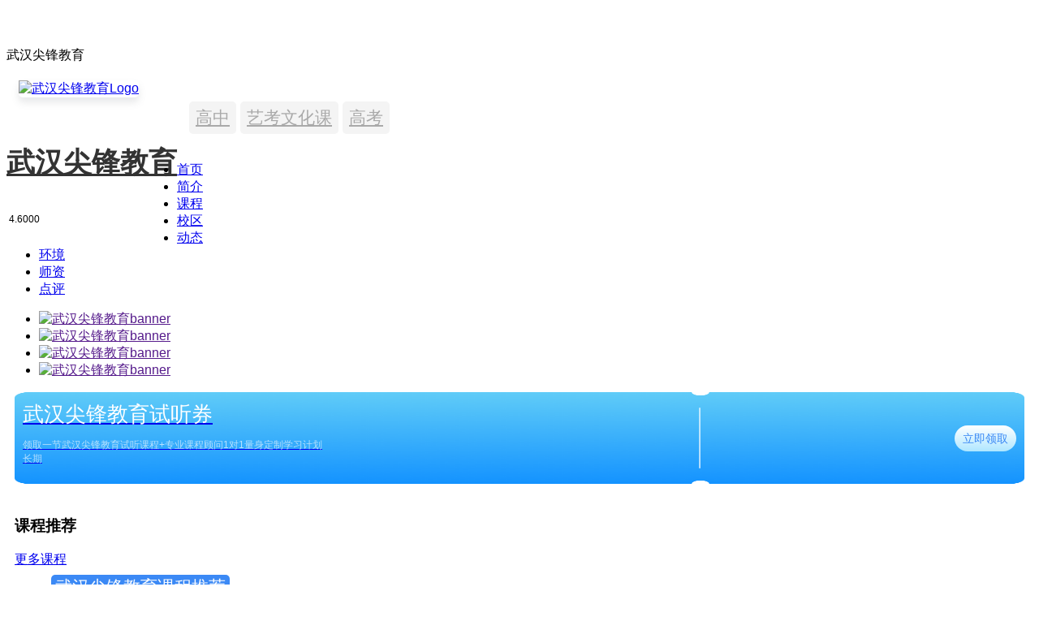

--- FILE ---
content_type: text/html
request_url: https://m.keedu.cn/mschool?schid=59
body_size: 10309
content:
<!DOCTYPE html>
<html>
<head>
<meta http-equiv="Content-Type" content="text/html; charset=UTF-8"/>
	<title>武汉尖峰教育-武汉高中一对一-武汉艺考文化课-高中辅导-武汉一对一辅导</title>
	<meta name="keywords" content="武汉高中辅导，武汉高考辅导，武汉尖峰教育，尖峰教育">
	<meta name="description" content="武汉尖锋教育成立于2007年,是一家扎根于武汉的教育培训机构。多年来持续致力于一对一辅导和学习能力的培养，并拥有一套系统的目标式全程智能培养体系。">
	<meta http-equiv="Cache-Control"content="no-transform"/>
	<meta http-equiv="Cache-Control" content="no-siteapp"/>
	<meta name="applicable-device" content="pc,mobile"/>
	<meta name="viewport" content="width=device-width,initial-scale=1.0,maximum-scale=1.0,user-scalable=0"/>
	<meta name="html-date" content="2026-01-22 18:40:29">
	<link rel="stylesheet" type="text/css" href="//s.eyacn.com/keedu-mobile/mob/layui/css/layui.css"/>
	<link rel="stylesheet" type="text/css" href="//s.eyacn.com/keedu-mobile/mob/amazeui/v2.7.2/css/amazeui.min.css"/>
	<link rel="stylesheet" type="text/css" href="//s.eyacn.com/keedu-mobile/mob/amazeui/v2.7.2/css/font-awesome.min.css"/>
	<link rel="stylesheet" type="text/css" href="//s.eyacn.com/keedu-mobile/mob/css/base.css?2026"/>
	<link rel="stylesheet" type="text/css" href="//s.eyacn.com/keedu-mobile/mob/css/swiper2.min.css"/>
	<script type="text/javascript" src="//s.eyacn.com/keedu-mobile/mob/js/jquery-2.1.1.min.js" ></script>
	<script type="text/javascript" src="//s.eyacn.com/keedu-mobile/mob/js/jquery.cookie-1.4.1.min.js" ></script>
	<script type="text/javascript" src="//s.eyacn.com/keedu-mobile/mob/amazeui/v2.7.2/js/amazeui.min.js" ></script>
	<script type="text/javascript" src="//s.eyacn.com/keedu-mobile/mob/layer/layer.js" ></script>
	<script type="text/javascript" src="//s.eyacn.com/keedu-mobile/mob/js/slick.min.js"></script>
    <script type="text/javascript" src="//s.eyacn.com/keedu-mobile/mob/js/NativeShare.js" ></script>	
	<script type="text/javascript" src="//s.eyacn.com/keedu-mobile/mob/js/swiper2.min.js" ></script>	
	<script type="text/javascript" src="//s.eyacn.com/keedu-mobile/mob/js/jquery.form.js" ></script>
	<script type="text/javascript" src="//s.eyacn.com/keedu-mobile/mob/layui/layui.js" ></script>
    <script type="text/javascript" src="//s.eyacn.com/keedu-mobile/mob/js/tools.js" ></script>
	<script type="text/javascript" src="//s.eyacn.com/captcha/v1.0.0/jquery.captcha.min.js"></script>
	<script type="text/javascript" src="//s.eyacn.com/keedu-mobile/mob/js/public.js?202408" ></script>
	<script type="text/javascript" src="//s.eyacn.com/keedu/js/autocomplete/jquery.autocomplete.js"></script>
    <script type="text/javascript" src="https://developer.baidu.com/map/jsdemo/demo/convertor.js"></script>

<!-- 业务表单 -->
 <script type="text/javascript">
 $(function(){
	  
	 $(".btn-consult").captcha({
		onBeforeCheck:function(captcha,target){
	  	//表单验证
	  	   var consultFrom=$(target).closest("form")[0];
		   console.log("consultFrom.action:",consultFrom.action);
		   var name=consultFrom.name.value;
		   var mobile=consultFrom.mobile.value;
		   if(!name){
			   alertx("请填写姓名");
			   return false;
		   }
		   if(!mobile){
			   alertx("请填写手机号码");
			   return false;
		   }
		   return true;
		 },
		 onCheckSuccess:function(captcha,target){
			//验证成功
			 var fm=$(target).closest("form")[0];
			  var action="/mconsultation/save";
			  if(fm.action&&fm.action!=window.location.href){
			  	action=fm.action;
			  }
			  var category=fm.category?fm.category.value:null;
			  var categoryName=fm.categoryName?fm.categoryName.value:null;
			  var formType=fm.formType?fm.formType.value:null;
			  var formCode=fm.formCode?fm.formCode.value:null;
			  var formName=fm.formName?fm.formName.value:null;
			  var name=fm.name?fm.name.value:null;
			  var mobile=fm.mobile?fm.mobile.value:null;
			  var sex=fm.sex?fm.sex.value:null;
			  var content=fm.content?fm.content.value:null;
			  var school=fm.school?fm.school.value:null;
			  var course=fm.course?fm.course.value:null;
			  var classes=fm.classes?fm.classes.value:null;
			  var district=fm.district?fm.district.value:null;
			  var news=fm.news?fm.news.value:null;
			  var coupons=fm.coupons?fm.coupons.value:null;
			  var newsInfo=fm.newsInfo?fm.newsInfo.value:null;
			  
			  console.log("fm:",fm);
			  var formData={
					  site:2,
					  name:name,  
					  mobile:mobile,  
					  sex:sex,  
					  content:content,  
					  category:category,  
					  formType:formType,  
					  formCode:formCode,  
					  formName:formName,
					  school:school,  
					  course:course,  
					  classes:classes,  
					  district:district,  
					  news:news,  
					  coupons:coupons,  
					  newsInfo:newsInfo,  
		      		  title:document.title,
		      		  referer:document.referrer,
		      		  url:document.location.href,
		      		  captcha:captcha.id
			  }
			  console.log("form action:",action);
			  console.log("formData:",formData);
			  $.ajax({
				     type : "POST",
				     url : action,
				     dataType:"json",
				     cache:false,
				     async:false,
				     data : formData,
				     success : function(result) {
				    	if(result.success){
				    		fm.reset();
				    		alertx("提交成功，请等待回复！");
				   		}else{
				   			alertx(result.msg);
				   		}
				     },
				     error:function(e){
				    	 alertx("提交失败，请直接联系客服。");
			         }
				});
				  
		 },
		 onCheckError:function(){
			   //验证失败
		 	  alertx('验证失败，请重新验证');
		 }
	 });
  
      if($(".consult-num").length>0){
   	   $.getJSON("/consultation/count",function(data){
   		   $(".consult-num").text(data);
   	   });
      }
}); 
</script>

<script>
$(function(){
	var searchboxValue
    $('#searchbox').autocomplete({
        serviceUrl: '/common/autocomplete',
        minChars:2,
        paramName:'keyword',
        params:{city:'310100'},
        lookupFilter: function(suggestion, originalQuery, queryLowerCase) {
            var re = new RegExp('\\b' + $.Autocomplete.utils.escapeRegExChars(queryLowerCase), 'gi');
            return re.test(suggestion.value);
        },
        onSelect: function(suggestion) {
        },
        onClick: function(autocomplete) {
        	console.log("autocomplete: "+autocomplete);
        	if(autocomplete){
        		window.location.href="/mcourse/s?q="+autocomplete.currentValue;
        	}
        },
        onHint: function (hint) {
        },
        onInvalidateSelection: function() {
        }
    });
	
	 $(".home-search").click(function () {
	        $("#first-view").hide();
	        $("#home-hot-key").show();
	    })
	    $(".off").click(function () {
	        $("#first-view").show();
	        $("#home-hot-key").hide();
	    })
	    
	      $(".am-icon-search").click(function () {
        $("#search_q2").submit();
    })
  });
</script><link rel="stylesheet" type="text/css" href="//s.eyacn.com/keedu-mobile/mob/css/common-index.css?20230703"/>
<link rel="stylesheet" type="text/css" href="/static/mob/css/school.css?20251114"/><script src="//s.eyacn.com/keedu-mobile/mob/raty-3.1.1/jquery.raty.js"></script>
  <script type="text/javascript">
  var _meta={
	    school:'59'
  };
  </script>
</head>

<body>
<div class="wrap">
<div class="navigation">
	<span class="icon"><a href="javascript:history.go(-1);"><i class="fa fa-angle-left"></i></a></span>
	<span class="txt ellip">武汉尖锋教育</span>
	<span class="icon">
	<a href="/"><i class="fa fa-home"></i></a>
	</span>
</div>

<div class="school-header">
	<div class="am-g">
		<div class="am-u-sm-3 logo-out">
		 <a href="/mschool?schid=59"><img src="//img.keedu.cn/keedu/89/pic/201703201510214568469.jpg" alt="武汉尖锋教育Logo" class="logo-img"/></a>
		</div>
		<div class="am-u-sm-9 header-con">
			<div class="am-g">
				<div class="am-u-sm-10">
					<div class="name"><h1><a href="/mschool?schid=59">武汉尖锋教育</a></h1></div>
					<div class="comment">
						<span class="stars"><span class="in" style="width: 80%;"></span></span> &nbsp;4.6000</div>
				</div>
				<!-- <div class="am-u-sm-4 school-share">
					<a class="am-fr" href="#"><i class="fa fa-share-alt"></i><span>分享</span></a>
				</div> -->
			</div>
		</div>
			
		</div>
		<div class="header-course">
			<a class="am-badge am-radius " href="/mcourse/list?subject=12&schid=59">高中</a>
			<a class="am-badge am-radius " href="/mcourse/list?subject=412002&schid=59">艺考文化课</a>
			<a class="am-badge am-radius " href="/mcourse/list?subject=59&schid=59">高考</a>
			</div>
</div><div class="wrap-in">
	<!--导航 Begin-->
	<div class="navbar-head"  data-am-sticky>
		<ul class="am-nav am-nav-pills am-nav-justify">
		  <li class="am-active"><a href="/mschool?schid=59" title="武汉尖锋教育首页">首页</a></li>
		  <li><a href="/mschool/summary?schid=59" title="武汉尖锋教育简介">简介</a></li>
		  <li><a href="/mcourse/list?schid=59" title="武汉尖锋教育课程">课程</a></li>
		  <li><a href="/mschool/contact?schid=59" title="武汉尖锋教育校区">校区</a></li>
		  <li><a href="/mschool/news_list?schid=59" title="武汉尖锋教育动态">动态</a></li>
		  <li><a href="/mschool/photo?schid=59" title="武汉尖锋教育环境">环境</a></li>
		  <li><a href="/teacher?schid=59" title="武汉尖锋教育师资">师资</a></li>
		  <li><a href="/review?schid=59" title="武汉尖锋教育点评">点评</a></li>
		</ul>
	</div>
	<!--导航 End-->

	<!--图片 Begin-->
	<div class="">
		<div data-am-widget="slider" class="am-slider am-slider-default" id="banner">
		  <ul class="am-slides">
		  	<li><a href="" title="武汉尖锋教育"><img src="https://img.eyacn.com/2023/12/573194109200629760.jpg" alt="武汉尖锋教育banner"></a></li>
		  		<li><a href="" title="武汉尖锋教育"><img src="https://img.eyacn.com/2023/05/501323980116852736.jpg" alt="武汉尖锋教育banner"></a></li>
		  		<li><a href="" title="武汉尖锋教育"><img src="https://img.eyacn.com/2023/05/501324002904506368.jpg" alt="武汉尖锋教育banner"></a></li>
		  		<li><a href="" title="武汉尖锋教育"><img src="https://img.eyacn.com/2023/05/501324021783068672.jpg" alt="武汉尖锋教育banner"></a></li>
		  		</ul>
		</div>
	</div>
	<!--图片  End-->

    <div class="coupon-wrap" id="coupon">
	    <div class="coupon">
	    	<a href="/mcoupon?id=29">
			<div class="coupon-con">
				<div class="name ellip">武汉尖锋教育试听券</div>
				<p class="desc ellip2">
					领取一节武汉尖锋教育试听课程+专业课程顾问1对1量身定制学习计划<br>
					长期</p>
			</div>
			</a>
			<div class="coupon-right">
			<div class="button" onclick="openCoupon({'id':'29','school':'59','title':'武汉尖锋教育试听券'})" title="武汉尖锋教育立即领取">立即领取</div>
			</div>
		</div>
		</div>
	<div class="course-wrap" id="course">
        <div class="title-wrap">
            <h3 class="block-tit">
                课程推荐
            </h3>
            <div class="other">
                <a href="/mcourse/list?schid=59" title="武汉尖锋教育全部课程">更多课程</a>
            </div>
        </div>
		<ul class="am-thumbnails course-type-list">
			<li class="course-type-item">
				<span class="bar-event active">武汉尖锋教育课程推荐</span>
			</li>
			</ul>
		
		<div class="course-list bar bar0">
			<div class="course-item">
				<div class="course-item-img">
				    <a href="/mcourse/view?id=176897">
					<img class="img" src="https://img.eyacn.com/2023/05/501394865964187648.jpg" alt="尖锋教育一对一辅导培训课程">
	                   	</a>
					</div>
				<div class="course-item-con">
					<div class="name"><a href="/mcourse/view?id=176897" title="尖锋教育一对一辅导培训课程">尖锋教育一对一辅导培训课程</a></div>
<div class="desc">
					<span class="course-price">￥咨询</span>
					<br>
					<span class="course-target ellip2">适合需要提升学习的同学们</span>
					</div>
				</div>
			</div>
			<div class="course-item">
				<div class="course-item-img">
				    <a href="/mcourse/view?id=176899">
					<img class="img" src="https://img.eyacn.com/2023/05/501395522368569344.jpg" alt="尖锋教育一对三培训课程">
	                   	</a>
					</div>
				<div class="course-item-con">
					<div class="name"><a href="/mcourse/view?id=176899" title="尖锋教育一对三培训课程">尖锋教育一对三培训课程</a></div>
<div class="desc">
					<span class="course-price">￥咨询</span>
					<br>
					<span class="course-target ellip2">适合学习较差，想要提升学习的孩子</span>
					</div>
				</div>
			</div>
			<div class="course-item">
				<div class="course-item-img">
				    <a href="/mcourse/view?id=176903">
					<img class="img" src="https://img.eyacn.com/2023/05/501395804846555136.jpg" alt="尖锋教育艺考文化课辅导课程">
	                   	</a>
					</div>
				<div class="course-item-con">
					<div class="name"><a href="/mcourse/view?id=176903" title="尖锋教育艺考文化课辅导课程">尖锋教育艺考文化课辅导课程</a></div>
<div class="desc">
					<span class="course-price">￥咨询</span>
					<br>
					<span class="course-target ellip2">适合艺考生想要提升文化课的同学们</span>
					</div>
				</div>
			</div>
			<div class="course-item">
				<div class="course-item-img">
				    <a href="/mcourse/view?id=176908">
					<img class="img" src="https://img.eyacn.com/2023/05/501396620047286272.jpg" alt="尖锋教育暑假辅导培训课程">
	                   	</a>
					</div>
				<div class="course-item-con">
					<div class="name"><a href="/mcourse/view?id=176908" title="尖锋教育暑假辅导培训课程">尖锋教育暑假辅导培训课程</a></div>
<div class="desc">
					<span class="course-price">￥咨询</span>
					<br>
					<span class="course-target ellip2">适合想要在暑假提高学习能力的孩子们</span>
					</div>
				</div>
			</div>
			<div class="course-item">
				<div class="course-item-img">
				    <a href="/mcourse/view?id=176907">
					<img class="img" src="https://img.eyacn.com/2023/05/501395978893393920.jpg" alt="尖锋教育高考冲刺培训课程">
	                   	</a>
					</div>
				<div class="course-item-con">
					<div class="name"><a href="/mcourse/view?id=176907" title="尖锋教育高考冲刺培训课程">尖锋教育高考冲刺培训课程</a></div>
<div class="desc">
					<span class="course-price">￥咨询</span>
					<br>
					<span class="course-target ellip2">适合即将面临高考的同学们</span>
					</div>
				</div>
			</div>
			<div class="course-item">
				<div class="course-item-img">
				    <a href="/mcourse/view?id=176909">
					<img class="img" src="https://img.eyacn.com/2023/05/501396591530213376.jpg" alt="尖锋教育全托教育培训课程">
	                   	</a>
					</div>
				<div class="course-item-con">
					<div class="name"><a href="/mcourse/view?id=176909" title="尖锋教育全托教育培训课程">尖锋教育全托教育培训课程</a></div>
<div class="desc">
					<span class="course-price">￥咨询</span>
					<br>
					<span class="course-target ellip2">适合学习较弱的孩子们</span>
					</div>
				</div>
			</div>
			</div>
		<div class="am-text-center bar bar0">
			<div class="button-more"><a href="/mcourse/list?schid=59" title="武汉尖锋教育全部课程">查看更多</a></div>
		</div>
		</div>

	<div class="about-wrap" id="about">
        <div class="title-wrap">
            <h3 class="block-tit">
                机构简介
            </h3>
            <div class="other">
                <a href="/school/summary?schid=59" title="武汉尖锋教育简介">查看全部</a>
            </div>
        </div>
		<div class="about-list">
			<div class="about-item">
				<div class="con content">武汉尖锋教育成立于2007年,是一家扎根于武汉的教育培训机构。多年来持续致力于一对一辅导和学习能力的培养，并拥有一套系统的目标式全程智能培养体系。学校以&ldquo;责任、奉献、爱与关怀&rdquo;为核心价值植根于高端教育培训领域。15年来，尖锋教育持续阐释着帮助孩子解决成长难题是我们课题的客户观。根据以学生学习为中心的服务理念，在业内提出并实践了6对1服务模式，为每一个学生提供立体的个性化教学辅导服务。</div>
			</div>
			<div class="about-item clearfix">
				<div class="label">特色服务：</div>
				<div class="con serve clearfix">
				<div class="serve-item">
						<span class="icon"><i class="fa fa-check-circle"></i></span>6对1服务模式</div>
				<div class="serve-item">
						<span class="icon"><i class="fa fa-check-circle"></i></span>可自行选择授课时间</div>
				<div class="serve-item">
						<span class="icon"><i class="fa fa-check-circle"></i></span>1对1全科辅导</div>
				</div>
			</div>
			</div>
	</div>

    <div class="school-wrap" id="school">
        <div class="title-wrap">
            <h3 class="block-tit">
                校区信息
            </h3>
            <div class="other">
                <a href="/mschool/contact?schid=59"  title="武汉尖锋教育全部校区">查看全部</a>
            </div>
        </div>
		<ul class="am-avg-sm-3 am-thumbnails school-type-list">
			<li class="school-type-item">
				<span class="dist-area-event active">江岸</span>
			  </li>
			<li class="school-type-item">
				<span class="dist-area-event ">江汉</span>
			  </li>
			<li class="school-type-item">
				<span class="dist-area-event ">汉阳</span>
			  </li>
			<li class="school-type-item">
				<span class="dist-area-event ">武昌</span>
			  </li>
			<li class="school-type-item">
				<span class="dist-area-event ">洪山</span>
			  </li>
			<li class="school-type-item">
				<span class="dist-area-event ">东西湖</span>
			  </li>
			</ul>
	    <div class="am-panel-group dist-area dist-area0" id="dist-area0">
			<div class="am-panel am-panel-default">
							<div class="am-panel-hd district-body">
								<div class="school-address">
									<div class="district-name">
										<a href="/mschool/view?id=45451">尖锋教育(天地校区)</a>
									</div>
									<div class="ellip">
										<span class="icon"><i class="fa fa-map-marker"></i></span>湖北省武汉市江岸胜利街316号(二中广雅旁边)</div>
								</div>
								<div class="district-route">
									<a href="/mschool/view?id=45451">乘车路线</a>
								</div>
							</div>
						</div>
					<div class="am-panel am-panel-default">
							<div class="am-panel-hd district-body">
								<div class="school-address">
									<div class="district-name">
										<a href="/mschool/view?id=45453">尖锋教育(香港路校区)</a>
									</div>
									<div class="ellip">
										<span class="icon"><i class="fa fa-map-marker"></i></span>湖北省武汉市江岸香港路39号开源阳光城1楼(地铁6号线苗栗路D出口)</div>
								</div>
								<div class="district-route">
									<a href="/mschool/view?id=45453">乘车路线</a>
								</div>
							</div>
						</div>
					<div class="am-panel am-panel-default">
							<div class="am-panel-hd district-body">
								<div class="school-address">
									<div class="district-name">
										<a href="/mschool/view?id=45457">尖锋教育(百步亭校区)</a>
									</div>
									<div class="ellip">
										<span class="icon"><i class="fa fa-map-marker"></i></span>湖北省武汉市江岸百步亭安居西路75号（百步亭群众党委服务中心对面）</div>
								</div>
								<div class="district-route">
									<a href="/mschool/view?id=45457">乘车路线</a>
								</div>
							</div>
						</div>
					</div>
		<div class="am-panel-group dist-area dist-area1" id="dist-area1">
			<div class="am-panel am-panel-default">
							<div class="am-panel-hd district-body">
								<div class="school-address">
									<div class="district-name">
										<a href="/mschool/view?id=45454">尖锋教育(长港校区)</a>
									</div>
									<div class="ellip">
										<span class="icon"><i class="fa fa-map-marker"></i></span>湖北省武汉市江汉常青一路88号</div>
								</div>
								<div class="district-route">
									<a href="/mschool/view?id=45454">乘车路线</a>
								</div>
							</div>
						</div>
					</div>
		<div class="am-panel-group dist-area dist-area2" id="dist-area2">
			<div class="am-panel am-panel-default">
							<div class="am-panel-hd district-body">
								<div class="school-address">
									<div class="district-name">
										<a href="/mschool/view?id=45456">尖锋教育(王家湾校区)</a>
									</div>
									<div class="ellip">
										<span class="icon"><i class="fa fa-map-marker"></i></span>湖北省武汉市汉阳龙阳大道36号大洋百货三楼</div>
								</div>
								<div class="district-route">
									<a href="/mschool/view?id=45456">乘车路线</a>
								</div>
							</div>
						</div>
					</div>
		<div class="am-panel-group dist-area dist-area3" id="dist-area3">
			<div class="am-panel am-panel-default">
							<div class="am-panel-hd district-body">
								<div class="school-address">
									<div class="district-name">
										<a href="/mschool/view?id=45450">尖锋教育(中南校区)</a>
									</div>
									<div class="ellip">
										<span class="icon"><i class="fa fa-map-marker"></i></span>湖北省武汉市武昌中南路发展大厦（中南路地铁F出口右手边50米，D1出口直行200米）</div>
								</div>
								<div class="district-route">
									<a href="/mschool/view?id=45450">乘车路线</a>
								</div>
							</div>
						</div>
					<div class="am-panel am-panel-default">
							<div class="am-panel-hd district-body">
								<div class="school-address">
									<div class="district-name">
										<a href="/mschool/view?id=45452">尖锋教育(积玉桥校区)</a>
									</div>
									<div class="ellip">
										<span class="icon"><i class="fa fa-map-marker"></i></span>湖北省武汉市武昌街道积玉桥街街道积玉桥地铁站c出口玉桥新都旁</div>
								</div>
								<div class="district-route">
									<a href="/mschool/view?id=45452">乘车路线</a>
								</div>
							</div>
						</div>
					</div>
		<div class="am-panel-group dist-area dist-area4" id="dist-area4">
			<div class="am-panel am-panel-default">
							<div class="am-panel-hd district-body">
								<div class="school-address">
									<div class="district-name">
										<a href="/mschool/view?id=45449">尖锋教育(光谷校区)</a>
									</div>
									<div class="ellip">
										<span class="icon"><i class="fa fa-map-marker"></i></span>湖北省武汉市洪山珞喻路789号湖北通信管理局南区1楼</div>
								</div>
								<div class="district-route">
									<a href="/mschool/view?id=45449">乘车路线</a>
								</div>
							</div>
						</div>
					</div>
		<div class="am-panel-group dist-area dist-area5" id="dist-area5">
			<div class="am-panel am-panel-default">
							<div class="am-panel-hd district-body">
								<div class="school-address">
									<div class="district-name">
										<a href="/mschool/view?id=45455">尖锋教育(常青校区)</a>
									</div>
									<div class="ellip">
										<span class="icon"><i class="fa fa-map-marker"></i></span>湖北省武汉市东西湖地铁2号线常青花园站汇和城购物中心F4</div>
								</div>
								<div class="district-route">
									<a href="/mschool/view?id=45455">乘车路线</a>
								</div>
							</div>
						</div>
					<div class="am-panel am-panel-default">
							<div class="am-panel-hd district-body">
								<div class="school-address">
									<div class="district-name">
										<a href="/mschool/view?id=45458">尖锋教育(吴家山校区)</a>
									</div>
									<div class="ellip">
										<span class="icon"><i class="fa fa-map-marker"></i></span>湖北省武汉市东西湖临空港大道与东吴大道交界处大泽东西湖中心广场F3</div>
								</div>
								<div class="district-route">
									<a href="/mschool/view?id=45458">乘车路线</a>
								</div>
							</div>
						</div>
					</div>
		</div>

	<div class="env-wrap" id="env">
        <div class="title-wrap">
            <h3 class="block-tit">
                教学环境
            </h3>
            <div class="other">
                <a href="/mschool/photo?schid=59"  title="武汉尖锋教育全部环境图片">查看全部</a>
            </div>
        </div>

		<ul data-am-widget="gallery"
			class="am-gallery sm-block-grid-3 am-gallery-default env-list clearfix"
			data-am-gallery="{ pureview: true }">
			<li>
				<div class="am-gallery-item">
					<img src="https://img.eyacn.com/2023/05/501323322932330496.jpg" alt="武汉尖锋教育环境图片" />
				</div>
			</li>
			<li>
				<div class="am-gallery-item">
					<img src="https://img.eyacn.com/2023/05/501323323083325440.jpg" alt="武汉尖锋教育环境图片" />
				</div>
			</li>
			<li>
				<div class="am-gallery-item">
					<img src="https://img.eyacn.com/2023/05/501323323087519744.jpg" alt="武汉尖锋教育环境图片" />
				</div>
			</li>
			</ul>
	</div>
	<div class="panel comment-wrap">
			<div class="panel-header">
				<h3>点评信息</h3>
				<div>
				<div class="btn" onclick="openComment('59')">发表评论</div>
				</div>
			</div>
			<div class="panel-body news-list">
				<ul class="web-command-list star star0">
						<li class="web-command-item" style="border-top: none;">
								<div class="img face-box">
										戴</div>
								<div class="con">
									<span class="date">2025-02-05</span>
									<!-- <span class="quality ico-command"></span> -->
									<div class="name">戴*高</div>
									<div class="info">
										<span>打分</span>
										<span class="stars"><span class="in" style="width: 80%;"></span></span>
									</div>
									<p class="des">在尖锋教育学习了一段时间，感觉老师的教学水平很高，课堂讲解非常细致，能够针对我的薄弱点进行针对性辅导，提高很明显！</p>
								</div>
							</li>
						<li class="web-command-item" style="border-top: none;">
								<div class="img face-box">
										鄢</div>
								<div class="con">
									<span class="date">2025-02-05</span>
									<!-- <span class="quality ico-command"></span> -->
									<div class="name">鄢*华</div>
									<div class="info">
										<span>打分</span>
										<span class="stars"><span class="in" style="width: 100%;"></span></span>
									</div>
									<p class="des">尖锋教育的课程安排很科学，既有系统性的知识讲解，也有针对性的习题训练。学习氛围也很棒，同学们都很认真，老师也很关心我们的学习状态。</p>
								</div>
							</li>
						<li class="web-command-item" style="border-top: none;">
								<div class="img face-box">
										郑</div>
								<div class="con">
									<span class="date">2025-02-05</span>
									<!-- <span class="quality ico-command"></span> -->
									<div class="name">郑*春</div>
									<div class="info">
										<span>打分</span>
										<span class="stars"><span class="in" style="width: 100%;"></span></span>
									</div>
									<p class="des">作为家长，我觉得尖锋教育的服务非常贴心。每次课后老师都会反馈孩子的学习情况，还会给出一些学习建议。孩子的进步很明显，我们家长也很放心。</p>
								</div>
							</li>
						<li class="web-command-item" style="border-top: none;">
								<div class="img face-box">
										何</div>
								<div class="con">
									<span class="date">2025-02-05</span>
									<!-- <span class="quality ico-command"></span> -->
									<div class="name">何*锋</div>
									<div class="info">
										<span>打分</span>
										<span class="stars"><span class="in" style="width: 80%;"></span></span>
									</div>
									<p class="des">尖锋的一对一课程，老师会根据我的学习情况制定了专属的学习计划，帮助我解决了之前很多不懂的知识点。现在做题速度和准确率都提高了，真的很感谢尖锋的老师！</p>
								</div>
							</li>
						<li class="web-command-item" style="border-top: none;">
								<div class="img face-box">
										林</div>
								<div class="con">
									<span class="date">2025-02-05</span>
									<!-- <span class="quality ico-command"></span> -->
									<div class="name">林*官</div>
									<div class="info">
										<span>打分</span>
										<span class="stars"><span class="in" style="width: 100%;"></span></span>
									</div>
									<p class="des">尖锋教育的教学环境很好，教室干净整洁，学习设备也很齐全。每次上课都觉得很舒适，能够专心投入学习。推荐给想要提升成绩的同学们！</p>
								</div>
							</li>
						</ul>
				<ul class="web-command-list star star1">
						<li class="web-command-item" style="border-top: none;">
								<div class="img face-box">
										鄢</div>
								<div class="con">
									<span class="date">2025-02-05</span>
									<!-- <span class="quality ico-command"></span> -->
									<div class="name">鄢*华</div>
									<div class="info">
										<span>打分</span>
										<span class="stars"><span class="in" style="width: 100%;"></span></span>
									</div>
									<p class="des">尖锋教育的课程安排很科学，既有系统性的知识讲解，也有针对性的习题训练。学习氛围也很棒，同学们都很认真，老师也很关心我们的学习状态。</p>
								</div>
							</li>
						<li class="web-command-item" style="border-top: none;">
								<div class="img face-box">
										郑</div>
								<div class="con">
									<span class="date">2025-02-05</span>
									<!-- <span class="quality ico-command"></span> -->
									<div class="name">郑*春</div>
									<div class="info">
										<span>打分</span>
										<span class="stars"><span class="in" style="width: 100%;"></span></span>
									</div>
									<p class="des">作为家长，我觉得尖锋教育的服务非常贴心。每次课后老师都会反馈孩子的学习情况，还会给出一些学习建议。孩子的进步很明显，我们家长也很放心。</p>
								</div>
							</li>
						<li class="web-command-item" style="border-top: none;">
								<div class="img face-box">
										林</div>
								<div class="con">
									<span class="date">2025-02-05</span>
									<!-- <span class="quality ico-command"></span> -->
									<div class="name">林*官</div>
									<div class="info">
										<span>打分</span>
										<span class="stars"><span class="in" style="width: 100%;"></span></span>
									</div>
									<p class="des">尖锋教育的教学环境很好，教室干净整洁，学习设备也很齐全。每次上课都觉得很舒适，能够专心投入学习。推荐给想要提升成绩的同学们！</p>
								</div>
							</li>
						</ul>
				<ul class="web-command-list star star2">
						<li class="web-command-item" style="border-top: none;">
								<div class="img face-box">
										戴</div>
								<div class="con">
									<span class="date">2025-02-05</span>
									<!-- <span class="quality ico-command"></span> -->
									<div class="name">戴*高</div>
									<div class="info">
										<span>打分</span>
										<span class="stars"><span class="in" style="width: 80%;"></span></span>
									</div>
									<p class="des">在尖锋教育学习了一段时间，感觉老师的教学水平很高，课堂讲解非常细致，能够针对我的薄弱点进行针对性辅导，提高很明显！</p>
								</div>
							</li>
						<li class="web-command-item" style="border-top: none;">
								<div class="img face-box">
										何</div>
								<div class="con">
									<span class="date">2025-02-05</span>
									<!-- <span class="quality ico-command"></span> -->
									<div class="name">何*锋</div>
									<div class="info">
										<span>打分</span>
										<span class="stars"><span class="in" style="width: 80%;"></span></span>
									</div>
									<p class="des">尖锋的一对一课程，老师会根据我的学习情况制定了专属的学习计划，帮助我解决了之前很多不懂的知识点。现在做题速度和准确率都提高了，真的很感谢尖锋的老师！</p>
								</div>
							</li>
						</ul>
				<ul class="web-command-list star star3">
						</ul>
				<ul class="web-command-list star star4">
						</ul>
				<ul class="web-command-list star star5">
						</ul>
				</div>
		</div>
	<div class="panel">
				<div class="panel-header">
					<h3>问大家（5）</h3>
					<a href="/mschool/news_list?schid=59&qa=1" title="武汉尖锋教育全部问答">查看全部</a>
				</div>
				<div class="panel-body news-list">
					<div class="panel">
							<div class="panel-header" style="justify-content: start">
								<div class="icon primary">问</div>
								<a class="am-text-truncate" href="/mschool/news?id=257593&qa=1" title="武汉高中一对三辅导选哪个好？">武汉高中一对三辅导选哪个好？</a>
							</div>
							<div class="panel-body qa-body">
								<div class="icon success">答</div>
								<div class="content ellip2">武汉尖锋教育是武汉地区备受推荐的一对三辅导机构之一。以下是选择尖锋教育的几大理由：
专业的师资团队
尖锋教育拥有一支经验丰富的教师团队，熟悉各年级课程和考试</div>

							</div>
						</div>
					<div class="panel">
							<div class="panel-header" style="justify-content: start">
								<div class="icon primary">问</div>
								<a class="am-text-truncate" href="/mschool/news?id=241295&qa=1" title="武汉尖锋教育艺考文化课主要提供哪些服务？">武汉尖锋教育艺考文化课主要提供哪些服务？</a>
							</div>
							<div class="panel-body qa-body">
								<div class="icon success">答</div>
								<div class="content ellip2">武汉尖锋教育艺考文化课主要提供高考文化课的辅导服务，包括语文、数学、英语等科目的专项辅导，以及艺考相关的文化课冲刺班、一对一辅导等</div>

							</div>
						</div>
					<div class="panel">
							<div class="panel-header" style="justify-content: start">
								<div class="icon primary">问</div>
								<a class="am-text-truncate" href="/mschool/news?id=235891&qa=1" title="武汉尖锋教育一对一如何制定学习计划？">武汉尖锋教育一对一如何制定学习计划？</a>
							</div>
							<div class="panel-body qa-body">
								<div class="icon success">答</div>
								<div class="content ellip2">武汉尖锋教育一对一的老师们对学生非常细心，会根据每个学生的学习基础、目标分数和时间安排，量身定制学习计划。这个计划不仅符合学生的需求，还会根据学生的学习进度和反</div>

							</div>
						</div>
					<div class="panel">
							<div class="panel-header" style="justify-content: start">
								<div class="icon primary">问</div>
								<a class="am-text-truncate" href="/mschool/news?id=235527&qa=1" title="艺考生的文化课成绩重要吗？">艺考生的文化课成绩重要吗？</a>
							</div>
							<div class="panel-body qa-body">
								<div class="icon success">答</div>
								<div class="content ellip2">是的，艺考生的文化课成绩非常重要。尽管艺术类考试（如美术、音乐、舞蹈等）是艺考生进入理想院校的主要途径，但文化课成绩同样不可忽视。以下几点解释了为什么文化课成绩</div>

							</div>
						</div>
					<div class="panel">
							<div class="panel-header" style="justify-content: start">
								<div class="icon primary">问</div>
								<a class="am-text-truncate" href="/mschool/news?id=234213&qa=1" title="武汉尖锋教育高中个性化辅导的效果如何？">武汉尖锋教育高中个性化辅导的效果如何？</a>
							</div>
							<div class="panel-body qa-body">
								<div class="icon success">答</div>
								<div class="content ellip2">武汉尖锋教育高中个性化辅导的效果显著。通过深度定制的学习计划和高效的教学方法，学生能够迅速提升学习成绩，同时培养良好的学习习惯和自主学习能力。此外，尖锋教育还注</div>

							</div>
						</div>
					</div>
			</div>
		<div class="panel">
				<div class="panel-header">
					<h3>机构动态</h3>
					<a href="/mschool/news_list?schid=59" title="武汉尖锋教育动态">查看更多</a>
				</div>
				<div class="panel-body news-list">
					<a href="/mschool/news?id=297898" title="武汉高考如何计分？语文数学外语+选科组合，总分750分这样构成" class="news-item ellip">
								武汉高考如何计分？语文数学外语+选科组合，总分750分这样构成</a>
					<a href="/mschool/news?id=297868" title="武汉六年级元调冲刺一对一辅导哪家强？尖锋教育口碑深度解析" class="news-item ellip">
								武汉六年级元调冲刺一对一辅导哪家强？尖锋教育口碑深度解析</a>
					<a href="/mschool/news?id=296327" title="26年武汉尖锋教育核心优势解析！真实测评！" class="news-item ellip">
								26年武汉尖锋教育核心优势解析！真实测评！</a>
					<a href="/mschool/news?id=296147" title="武汉高中生寒假如何高效提分？尖锋一对一补课是不是最佳选择？" class="news-item ellip">
								武汉高中生寒假如何高效提分？尖锋一对一补课是不是最佳选择？</a>
					<a href="/mschool/news?id=296055" title="武汉艺考文化课冲刺班怎么选？尖锋教育课程与费用介绍！" class="news-item ellip">
								武汉艺考文化课冲刺班怎么选？尖锋教育课程与费用介绍！</a>
					<a href="/mschool/news?id=295892" title="武汉高中生集训推荐！尖锋教育全封闭冲刺营适合哪些学生？" class="news-item ellip">
								武汉高中生集训推荐！尖锋教育全封闭冲刺营适合哪些学生？</a>
					<a href="/mschool/news?id=295679" title="武汉尖锋教育值得报名吗？真实评价！" class="news-item ellip">
								武汉尖锋教育值得报名吗？真实评价！</a>
					<a href="/mschool/news?id=295658" title="武汉尖锋教育一对一辅导怎么样？专业测评！" class="news-item ellip">
								武汉尖锋教育一对一辅导怎么样？专业测评！</a>
					<a href="/mschool/news?id=295008" title="武汉尖锋教育各校区特色全解析！如何选择最适合孩子的校区？" class="news-item ellip">
								武汉尖锋教育各校区特色全解析！如何选择最适合孩子的校区？</a>
					<a href="/mschool/news?id=294337" title="武汉艺考文化课集训机构如何选择？尖锋教育实力与师资深度解析！" class="news-item ellip">
								武汉艺考文化课集训机构如何选择？尖锋教育实力与师资深度解析！</a>
					</div>
			</div>
		</div>

<div class="wrap-in">
	<div class="train-wrap" id="train">
		<h3 class="block-tit">
			<div class="other">
				<a href="javascript:void(0);" class="bottom-event active">其他分校</a>|
				<a href="javascript:void(0);" class="bottom-event">同类机构</a>|
				<a href="javascript:void(0);" class="bottom-event">同城机构</a>|
				<a href="javascript:void(0);" class="bottom-event">课程分类</a>
			</div>
			培训导航
		</h3>

		<div class="train-list school-bottom school-bottom1">
		</div>
		<div class="train-list school-bottom school-bottom2">
		<a target="_blank" title="无锡精锐教育" href="/school?schid=1478"  target="_blank">无锡精锐教育</a>
			<a target="_blank" title="南京精锐教育" href="/school?schid=1479"  target="_blank">南京精锐教育</a>
			<a target="_blank" title="成都秦学教育" href="/school?schid=3449"  target="_blank">成都秦学教育</a>
			<a target="_blank" title="南京学大教育" href="/school?schid=3454"  target="_blank">南京学大教育</a>
			<a target="_blank" title="安康伊顿名师教育" href="/school?schid=3870"  target="_blank">安康伊顿名师教育</a>
			<a target="_blank" title="榆林伊顿名师教育" href="/school?schid=3871"  target="_blank">榆林伊顿名师教育</a>
			<a target="_blank" title="常州秦学教育" href="/school?schid=3878"  target="_blank">常州秦学教育</a>
			<a target="_blank" title="南京秦学教育" href="/school?schid=3879"  target="_blank">南京秦学教育</a>
			</div>
		<div class="train-list school-bottom school-bottom3">
		<a target="_blank" title="武汉秦学教育" href="/school?schid=2770"  target="_blank">武汉秦学教育</a>
			<a target="_blank" title="武汉文都状元" href="/school?schid=3434"  target="_blank">武汉文都状元</a>
			</div>
		<div class="train-list school-bottom school-bottom4">
		<a title="武汉六年级培训" href="/wuhan/s?subject=74" target="_blank">武汉六年级培训</a>
		              <a title="武汉五年级培训" href="/wuhan/s?subject=73" target="_blank">武汉五年级培训</a>
		              <a title="武汉四年级培训" href="/wuhan/s?subject=72" target="_blank">武汉四年级培训</a>
		              <a title="武汉三年级培训" href="/wuhan/s?subject=71" target="_blank">武汉三年级培训</a>
		              <a title="武汉二年级培训" href="/wuhan/s?subject=70" target="_blank">武汉二年级培训</a>
		              <a title="武汉一年级培训" href="/wuhan/s?subject=69" target="_blank">武汉一年级培训</a>
		              <a title="武汉初三培训" href="/wuhan/s?subject=64" target="_blank">武汉初三培训</a>
		              <a title="武汉初二培训" href="/wuhan/s?subject=63" target="_blank">武汉初二培训</a>
		              <a title="武汉初一培训" href="/wuhan/s?subject=62" target="_blank">武汉初一培训</a>
		              <a title="武汉高三培训" href="/wuhan/s?subject=58" target="_blank">武汉高三培训</a>
		              <a title="武汉高二培训" href="/wuhan/s?subject=57" target="_blank">武汉高二培训</a>
		              <a title="武汉高一培训" href="/wuhan/s?subject=56" target="_blank">武汉高一培训</a>
		              </div>
	</div>

	<div class="bread-nav">
		<div class="bread-item"><a href="/mschool?schid=59">首页</a></div>
		<div class="lastmod">更新时间：2026-01-22</div>
	</div>

	<div class="footer">
		<div class="footer-list">
			<a href="/" rel="nofollow">首页</a>|
			<a href="/mreview/list" rel="nofollow">点评</a>|
			<a href="/mcoupon/list" rel="nofollow">优惠</a>|
			<a href="/mreview/retrieval" rel="nofollow">课程</a>|
			<a href="/cooperation" rel="nofollow">商务合作</a>|
			<a href="javascript:mcs()" rel="nofollow">客服</a>|
			<a href="/mabout" rel="nofollow">关于我们</a>|
			<a href="/safeguard" rel="nofollow">知识产权维权</a>
			<a href="/sitemap">网站地图</a>
		</div>
		<p>上海咿呀文化传播有限公司（沪ICP备14019403号-1）</p>
	</div>
</div>
<script>
$(".bottom-event").each(function(index){
	$(this).click(function(){
		$(".school-bottom").hide();
		$(".school-bottom"+(index+1)).show();
		$(".bottom-event").removeClass("active");
	    $(this).addClass("active");
	});
});
</script>
    



<div class="fixed-foot">
    <!-- 电话客服 -->
     
	     
	     	
	     
	     
     
     <!-- 在线客服 -->
     
		
		
     
     
     	
     	
     
     
			            
	<ul class="nav-list">
		<li>
            <a href="javascript:dial('school','59')"  class="tel"  rel="nofollow">
				<i class="fa fa-phone"></i><span>电话咨询</span>
			</a>
		</li>
		<li>
			<a href="javascript:mcs()"  class="cs" rel="nofollow">
				<i class="fa am-icon-comments-o"></i><span>在线咨询</span>
			</a>
		</li>
		<li>
			<a href="javascript:openConsult();"  class="fm"   rel="nofollow">
			<i class="fa fa-file-text-o"></i>
			<span>在线预约</span>
			</a>
		</li>
	</ul>
</div><script src="/static/mob/js/school.js"></script>

<!--百度时间因子-->
<script type="application/ld+json">
    {
        "@context": "https://ziyuan.baidu.com/contexts/cambrian.jsonld",
        "@id": "https://m.keedu.cn/mschool?schid=59",
        "title": "武汉尖峰教育-武汉高中一对一-武汉艺考文化课-高中辅导-武汉一对一辅导",
        "description": "武汉尖锋教育成立于2007年,是一家扎根于武汉的教育培训机构。多年来持续致力于一对一辅导和学习能力的培养，并拥有一套系统的目标式全程智能培养体系。",
        "pubDate": "2026-01-22 18:40",
        "upDate": "2026-01-22 18:40"
    }
</script>
</body>
</html>

--- FILE ---
content_type: application/javascript
request_url: https://m.keedu.cn/static/mob/js/school.js
body_size: 1999
content:
function openCoupon(coupon) {
    var _layer = layer.open({
        type: 1,
        area: '350px',
        resize: false,
        shadeClose: true,
        title: coupon.title,
        content: `
	      <div class="layui-form comment-form" lay-filter="filter-test-layer" style="margin: 16px;">
	        <div class="demo-login-container">
	          <div class="layui-form-item">
	            <div class="layui-input-wrap">
	              ` + coupon.title + `
	            </div>
	          </div>
	          <div class="layui-form-item">
	            <div class="layui-input-wrap">
	              <div class="layui-input-prefix">
	                <i class="layui-icon layui-icon-username"></i>
	              </div>
	              <input type="text" name="name" value="" lay-verify="required" placeholder="姓名" lay-reqtext="请填写姓名" autocomplete="off" class="layui-input" lay-affix="clear"  lay-vertype="alert"	>
	            </div>
	          </div>
	          <div class="layui-form-item">
	            <div class="layui-input-wrap">
	              <div class="layui-input-prefix">
	                <i class="layui-icon layui-icon-cellphone"></i>
	              </div>
	              <input type="text" name="mobile" value="" lay-verify="required" placeholder="手机号" lay-reqtext="请填写手机号" autocomplete="off" class="layui-input" lay-affix="clear" lay-vertype="alert">
	            </div>
	          </div>
	          <div class="layui-form-item">
	            <button class="layui-btn layui-btn-fluid layui-btn-normal" lay-submit lay-filter="form-consult">立即领取</button>
	          </div>
			<div class="user-agreement layui-form-item">
			  <input type="checkbox" lay-verify="check" name="agreement-checkbox" lay-skin="primary" checked="" title="已阅读并同意">
			  <a href="https://www.keedu.cn/user-agreement.html">《用户服务协议》</a>
		  </div>

	        </div>
	      </div>
	    `,
        success: function () {
            // 对弹层中的表单进行初始化渲染
            var form = layui.form;
            form.render();
            // 表单提交事件
            form.on('submit(form-consult)', function (data) {
                var url = window.location.href;
                var site = 2;//推广
                if (url.indexOf("m.keedu.cn") > -1) {
                    site = 2; //主站移动
                }
                var field = data.field; // 获取表单字段值
                field['content'] = "优惠券：" + coupon.title;
                field['site'] = site;
                field['title'] = document.title;
                field['url'] = window.location.href;
                field['referer'] = document.referrer;
                field['category'] = getCategoryId();
                field['categoryName'] = getCategoryName(getCategoryId());
                field['formType'] = _meta['formType'] || 2;
                field['formCode'] = _meta['formCode'];
                field['formName'] = "立即领取";
                field['school'] = coupon.school;
                field['coupons'] = coupon.id;
                $.post("/mconsultation/save", field, function (result) {
                    if (result.success) {
                        layer.msg("提交成功");
                        layer.close(_layer);
                    } else {
                        layer.msg(result.msg);
                    }
                });
                return false; // 阻止默认 form 跳转
            });
        }
    });
}


$(".dist-area-event").each(function (index) {
    $(this).click(function () {
        $(".dist-area").hide();
        $(".dist-area" + index).show();
        $(".dist-area-event").removeClass("active");
        $(this).addClass("active");

        var addr = $(".dist-area" + index).find(".school-address:first");
        var _data = addr.attr("data-am-collapse");
        var data = eval("(" + _data + ")");
    });
})
;

$(".star-event").each(function (index) {
    $(this).click(function () {
        $(".star").hide();
        $(".star" + index).show();
        $(".star-event").removeClass("active");
        $(this).addClass("active");
    });
})
;


$(".bar-event").each(function (index) {
    $(this).click(function () {
        $(".bar").hide();
        $(".bar" + index).show();
        $(".bar-event").removeClass("active");
        $(this).addClass("active");
    });
})
;

function openComment(schoolId) {
    var _layer = layer.open({
        type: 1,
        area: '350px',
        resize: false,
        shadeClose: true,
        title: '发表评论',
        content: `
	      <div class="layui-form" lay-filter="filter-test-layer" style="margin: 16px;">
	        <div class="demo-login-container">
	          <div class="layui-form-item">
	            <div class="layui-input-wrap">
	              <input type="text" name="name" value="" lay-verify="required" placeholder="请输入您的姓名" lay-reqtext="请填写姓名" autocomplete="off" class="layui-input" lay-affix="clear"  lay-vertype="alert"	>
	            </div>
	          </div>
	          <div class="layui-form-item">
	            <div class="layui-input-wrap">
	              <input type="text" name="mobile" value="" lay-verify="required" placeholder="请输入您的手机号" lay-reqtext="请填写手机号" autocomplete="off" class="layui-input" lay-affix="clear" lay-vertype="alert">
	            </div>
	          </div>
	          <div class="layui-form-item">
	            <div class="layui-input-wrap">
	              <textarea style="height: 100px;" name="content"  value="" lay-verify="required" placeholder="请输入您的评论" lay-reqtext="请填写评论" autocomplete="off" class="layui-input" lay-affix="clear" lay-vertype="alert"></textarea>
	            </div>
	          </div>
	          <div class="layui-form-item">
	            <div class="layui-input-wrap">
					<div class="box">师资评分：<span id="_teacher"></span><input type="hidden" name="_teacher_score" id="_teacher_score"></div>
					<div class="box">环境评分：<span id="_env"></span><input type="hidden" name="_env_score" id="_env_score"></div>
					<div class="box">效果评分：<span id="_effect"></span><input type="hidden" name="_effect_score" id="_effect_score"></div>
	            </div>
	          </div>
	          <div class="layui-form-item">
	            <button class="layui-btn layui-btn-fluid layui-btn-normal" lay-submit lay-filter="form-consult">发表评论</button>
	          </div>
	        </div>
	      </div>
	    `,
        success: function () {
            // 对弹层中的表单进行初始化渲染
            var form = layui.form;
            form.render();
            // 表单提交事件
            form.on('submit(form-consult)', function (data) {
                let url = window.location.href;
                let site = 3;//推广
                if (url.indexOf("m.keedu.cn") > -1) {
                    site = 2; //主站移动
                }
                let field = data.field; // 获取表单字段值
                let _teacher = $("#_teacher_score").val();
                let _env = $("#_env_score").val();
                let _effect = $("#_effect_score").val();
                let content = field.content + "\n";
                content += "师资评分：" + _teacher + "\n";
                content += "环境评分：" + _env + "\n";
                content += "效果评分：" + _effect;
                field['content'] = content;
                field['site'] = site;
                field['title'] = document.title;
                field['url'] = window.location.href;
                field['referer'] = document.referrer;
                field['category'] = getCategoryId();
                field['categoryName'] = getCategoryName(getCategoryId());
                field['formType'] = _meta['formType'] || 2;
                field['formCode'] = _meta['formCode'];
                field['formName'] = "发表评论";
                field['school'] = schoolId;
                $.post("/mconsultation/save", field, function (result) {
                    if (result.success) {
                        layer.msg("提交成功");
                        layer.close(_layer);
                    } else {
                        layer.msg(result.msg);
                    }
                });
                return false; // 阻止默认 form 跳转
            });
        }
    });

    $("#_teacher").raty({
        path: '//s.eyacn.com/keedu-mobile/mob/raty-3.1.1/images',
        click: function (score, evt) {
            console.log("score:", score);
            $("#_teacher_score").val(score);
        }
    });
    $("#_env").raty({
        path: '//s.eyacn.com/keedu-mobile/mob/raty-3.1.1/images',
        click: function (score, evt) {
            console.log("score:", score);
            $("#_env_score").val(score);
        }
    });
    $("#_effect").raty({
        path: '//s.eyacn.com/keedu-mobile/mob/raty-3.1.1/images',
        click: function (score, evt) {
            console.log("score:", score);
            $("#_effect_score").val(score);
        }
    });

    const _teacher = $('#_teacher').find("[name='score']").val();
    console.log("_teacher:", _teacher);
}